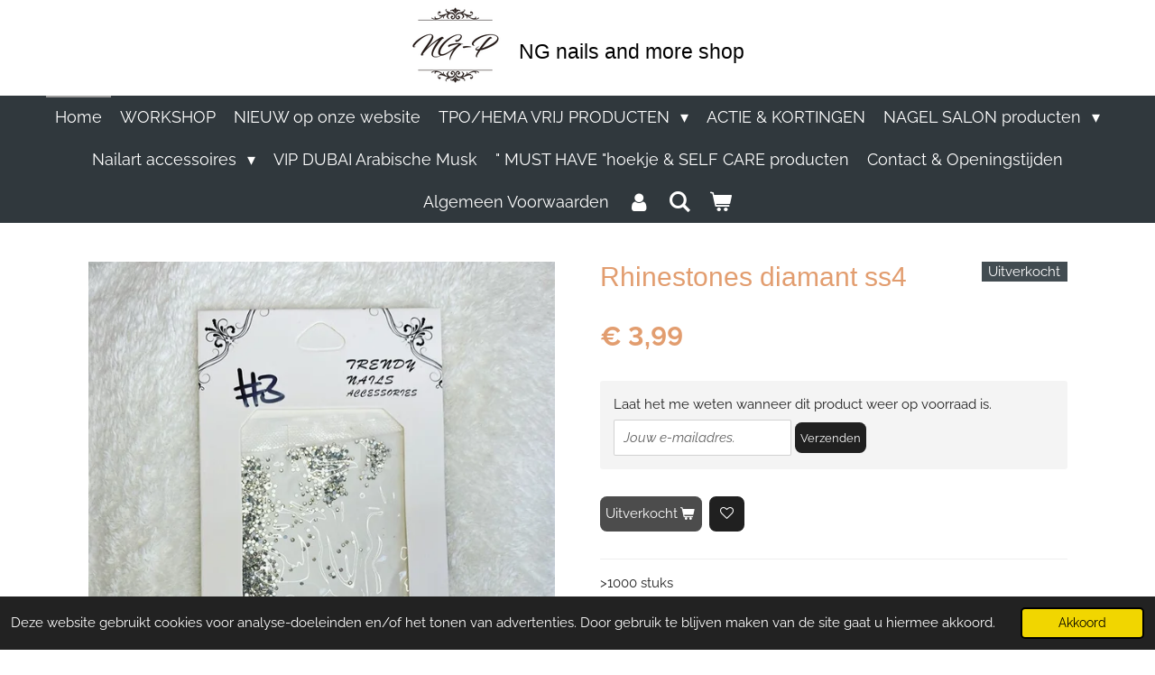

--- FILE ---
content_type: text/html; charset=UTF-8
request_url: https://www.nailsandmoreshop.nl/product/4079755/rhinestones-diamant-ss4
body_size: 13811
content:
<!DOCTYPE html>
<html lang="nl">
    <head>
        <meta http-equiv="Content-Type" content="text/html; charset=utf-8">
        <meta name="viewport" content="width=device-width, initial-scale=1.0, maximum-scale=5.0">
        <meta http-equiv="X-UA-Compatible" content="IE=edge">
        <link rel="canonical" href="https://www.nailsandmoreshop.nl/product/4079755/rhinestones-diamant-ss4">
        <link rel="sitemap" type="application/xml" href="https://www.nailsandmoreshop.nl/sitemap.xml">
        <meta property="og:title" content="Rhinestones diamant ss4 | NG nails and more shop">
        <meta property="og:url" content="https://www.nailsandmoreshop.nl/product/4079755/rhinestones-diamant-ss4">
        <base href="https://www.nailsandmoreshop.nl/">
        <meta name="description" property="og:description" content="&amp;gt;1000 stuks 
Gebruik NG-P nowipe Glue-gel voor het plaatsen van je rhinestones voor een lang houden resultaat&amp;nbsp;
Let op: verpakking kan afwijkend zijn met foto&amp;nbsp;">
                <script nonce="cfc36f6d600dd271f400f36c23b89597">
            
            window.JOUWWEB = window.JOUWWEB || {};
            window.JOUWWEB.application = window.JOUWWEB.application || {};
            window.JOUWWEB.application = {"backends":[{"domain":"jouwweb.nl","freeDomain":"jouwweb.site"},{"domain":"webador.com","freeDomain":"webadorsite.com"},{"domain":"webador.de","freeDomain":"webadorsite.com"},{"domain":"webador.fr","freeDomain":"webadorsite.com"},{"domain":"webador.es","freeDomain":"webadorsite.com"},{"domain":"webador.it","freeDomain":"webadorsite.com"},{"domain":"jouwweb.be","freeDomain":"jouwweb.site"},{"domain":"webador.ie","freeDomain":"webadorsite.com"},{"domain":"webador.co.uk","freeDomain":"webadorsite.com"},{"domain":"webador.at","freeDomain":"webadorsite.com"},{"domain":"webador.be","freeDomain":"webadorsite.com"},{"domain":"webador.ch","freeDomain":"webadorsite.com"},{"domain":"webador.ch","freeDomain":"webadorsite.com"},{"domain":"webador.mx","freeDomain":"webadorsite.com"},{"domain":"webador.com","freeDomain":"webadorsite.com"},{"domain":"webador.dk","freeDomain":"webadorsite.com"},{"domain":"webador.se","freeDomain":"webadorsite.com"},{"domain":"webador.no","freeDomain":"webadorsite.com"},{"domain":"webador.fi","freeDomain":"webadorsite.com"},{"domain":"webador.ca","freeDomain":"webadorsite.com"},{"domain":"webador.ca","freeDomain":"webadorsite.com"},{"domain":"webador.pl","freeDomain":"webadorsite.com"},{"domain":"webador.com.au","freeDomain":"webadorsite.com"},{"domain":"webador.nz","freeDomain":"webadorsite.com"}],"editorLocale":"nl-NL","editorTimezone":"Europe\/Amsterdam","editorLanguage":"nl","analytics4TrackingId":"G-E6PZPGE4QM","analyticsDimensions":[],"backendDomain":"www.jouwweb.nl","backendShortDomain":"jouwweb.nl","backendKey":"jouwweb-nl","freeWebsiteDomain":"jouwweb.site","noSsl":false,"build":{"reference":"4b57889"},"linkHostnames":["www.jouwweb.nl","www.webador.com","www.webador.de","www.webador.fr","www.webador.es","www.webador.it","www.jouwweb.be","www.webador.ie","www.webador.co.uk","www.webador.at","www.webador.be","www.webador.ch","fr.webador.ch","www.webador.mx","es.webador.com","www.webador.dk","www.webador.se","www.webador.no","www.webador.fi","www.webador.ca","fr.webador.ca","www.webador.pl","www.webador.com.au","www.webador.nz"],"assetsUrl":"https:\/\/assets.jwwb.nl","loginUrl":"https:\/\/www.jouwweb.nl\/inloggen","publishUrl":"https:\/\/www.jouwweb.nl\/v2\/website\/1917131\/publish-proxy","adminUserOrIp":false,"pricing":{"plans":{"lite":{"amount":"700","currency":"EUR"},"pro":{"amount":"1200","currency":"EUR"},"business":{"amount":"2400","currency":"EUR"}},"yearlyDiscount":{"price":{"amount":"4800","currency":"EUR"},"ratio":0.17,"percent":"17%","discountPrice":{"amount":"4800","currency":"EUR"},"termPricePerMonth":{"amount":"2400","currency":"EUR"},"termPricePerYear":{"amount":"24000","currency":"EUR"}}},"hcUrl":{"add-product-variants":"https:\/\/help.jouwweb.nl\/hc\/nl\/articles\/28594307773201","basic-vs-advanced-shipping":"https:\/\/help.jouwweb.nl\/hc\/nl\/articles\/28594268794257","html-in-head":"https:\/\/help.jouwweb.nl\/hc\/nl\/articles\/28594336422545","link-domain-name":"https:\/\/help.jouwweb.nl\/hc\/nl\/articles\/28594325307409","optimize-for-mobile":"https:\/\/help.jouwweb.nl\/hc\/nl\/articles\/28594312927121","seo":"https:\/\/help.jouwweb.nl\/hc\/nl\/sections\/28507243966737","transfer-domain-name":"https:\/\/help.jouwweb.nl\/hc\/nl\/articles\/28594325232657","website-not-secure":"https:\/\/help.jouwweb.nl\/hc\/nl\/articles\/28594252935825"}};
            window.JOUWWEB.brand = {"type":"jouwweb","name":"JouwWeb","domain":"JouwWeb.nl","supportEmail":"support@jouwweb.nl"};
                    
                window.JOUWWEB = window.JOUWWEB || {};
                window.JOUWWEB.websiteRendering = {"locale":"nl-NL","timezone":"Europe\/Amsterdam","routes":{"api\/upload\/product-field":"\/_api\/upload\/product-field","checkout\/cart":"\/winkelwagen","payment":"\/bestelling-afronden\/:publicOrderId","payment\/forward":"\/bestelling-afronden\/:publicOrderId\/forward","public-order":"\/bestelling\/:publicOrderId","checkout\/authorize":"\/winkelwagen\/authorize\/:gateway","wishlist":"\/verlanglijst"}};
                                                    window.JOUWWEB.website = {"id":1917131,"locale":"nl-NL","enabled":true,"title":"NG nails and more shop","hasTitle":true,"roleOfLoggedInUser":null,"ownerLocale":"nl-NL","plan":"business","freeWebsiteDomain":"jouwweb.site","backendKey":"jouwweb-nl","currency":"EUR","defaultLocale":"nl-NL","url":"https:\/\/www.nailsandmoreshop.nl\/","homepageSegmentId":7293476,"category":"webshop","isOffline":false,"isPublished":true,"locales":["nl-NL"],"allowed":{"ads":false,"credits":true,"externalLinks":true,"slideshow":true,"customDefaultSlideshow":true,"hostedAlbums":true,"moderators":true,"mailboxQuota":10,"statisticsVisitors":true,"statisticsDetailed":true,"statisticsMonths":-1,"favicon":true,"password":true,"freeDomains":0,"freeMailAccounts":1,"canUseLanguages":false,"fileUpload":true,"legacyFontSize":false,"webshop":true,"products":-1,"imageText":false,"search":true,"audioUpload":true,"videoUpload":5000,"allowDangerousForms":false,"allowHtmlCode":true,"mobileBar":true,"sidebar":false,"poll":false,"allowCustomForms":true,"allowBusinessListing":true,"allowCustomAnalytics":true,"allowAccountingLink":true,"digitalProducts":true,"sitemapElement":false},"mobileBar":{"enabled":true,"theme":"accent","email":{"active":true,"value":"nailsandmoreshop@gmail.com"},"location":{"active":false},"phone":{"active":true,"value":"+31647066646"},"whatsapp":{"active":true,"value":"+31647066646"},"social":{"active":true,"network":"facebook","value":"nailsandmoreshopnl"}},"webshop":{"enabled":true,"currency":"EUR","taxEnabled":true,"taxInclusive":false,"vatDisclaimerVisible":false,"orderNotice":"<p>Indien je speciale wensen hebt kun je deze doorgeven via het Opmerkingen-veld in de laatste stap.<\/p>","orderConfirmation":null,"freeShipping":false,"freeShippingAmount":"0.00","shippingDisclaimerVisible":false,"pickupAllowed":true,"couponAllowed":true,"detailsPageAvailable":true,"socialMediaVisible":false,"termsPage":7346687,"termsPageUrl":"\/algemeen-voorwaarden","extraTerms":"<p>Ik bevestig dat ik mijn bestelling en gegevens gecontroleerd heb en dat ik de algemene voorwaarden van NG nails and more shop gelezen en begrepen heb en hiermee akkoord ga. Ik ga ook akkoord met de <a data-jwlink-type=\"page\" data-jwlink-identifier=\"7346687\" data-jwlink-title=\"Algemeen Voorwaarden\" href=\"\/algemeen-voorwaarden\">algemene voorwaarden<\/a> en accepteer het retourbeleid van NG nails and more shop.<\/p>","pricingVisible":true,"orderButtonVisible":true,"shippingAdvanced":true,"shippingAdvancedBackEnd":true,"soldOutVisible":true,"backInStockNotificationEnabled":true,"canAddProducts":true,"nextOrderNumber":2295,"allowedServicePoints":[],"sendcloudConfigured":false,"sendcloudFallbackPublicKey":"a3d50033a59b4a598f1d7ce7e72aafdf","taxExemptionAllowed":true,"invoiceComment":null,"emptyCartVisible":true,"minimumOrderPrice":null,"productNumbersEnabled":false,"wishlistEnabled":true,"hideTaxOnCart":false},"isTreatedAsWebshop":true};                            window.JOUWWEB.cart = {"products":[],"coupon":null,"shippingCountryCode":null,"shippingChoice":null,"breakdown":[]};                            window.JOUWWEB.scripts = ["website-rendering\/webshop"];                        window.parent.JOUWWEB.colorPalette = window.JOUWWEB.colorPalette;
        </script>
                <title>Rhinestones diamant ss4 | NG nails and more shop</title>
                                            <link href="https://primary.jwwb.nl/public/j/m/l/temp-ufmiaxobladobxhsvxrb/touch-icon-iphone.png?bust=1622629862" rel="apple-touch-icon" sizes="60x60">                                                <link href="https://primary.jwwb.nl/public/j/m/l/temp-ufmiaxobladobxhsvxrb/touch-icon-ipad.png?bust=1622629862" rel="apple-touch-icon" sizes="76x76">                                                <link href="https://primary.jwwb.nl/public/j/m/l/temp-ufmiaxobladobxhsvxrb/touch-icon-iphone-retina.png?bust=1622629862" rel="apple-touch-icon" sizes="120x120">                                                <link href="https://primary.jwwb.nl/public/j/m/l/temp-ufmiaxobladobxhsvxrb/touch-icon-ipad-retina.png?bust=1622629862" rel="apple-touch-icon" sizes="152x152">                                                <link href="https://primary.jwwb.nl/public/j/m/l/temp-ufmiaxobladobxhsvxrb/favicon.png?bust=1622629862" rel="shortcut icon">                                                <link href="https://primary.jwwb.nl/public/j/m/l/temp-ufmiaxobladobxhsvxrb/favicon.png?bust=1622629862" rel="icon">                                        <meta property="og:image" content="https&#x3A;&#x2F;&#x2F;primary.jwwb.nl&#x2F;public&#x2F;j&#x2F;m&#x2F;l&#x2F;temp-ufmiaxobladobxhsvxrb&#x2F;gy7jnc&#x2F;rhinestone2-1.jpg">
                                    <meta name="twitter:card" content="summary_large_image">
                        <meta property="twitter:image" content="https&#x3A;&#x2F;&#x2F;primary.jwwb.nl&#x2F;public&#x2F;j&#x2F;m&#x2F;l&#x2F;temp-ufmiaxobladobxhsvxrb&#x2F;gy7jnc&#x2F;rhinestone2-1.jpg">
                                                    <!-- Google tag (gtag.js) - Google Analytics -->
<script async src="https://www.googletagmanager.com/gtag/js?id=G-NJ5MP6EB09">
</script>
<script>
  window.dataLayer = window.dataLayer || [];
  function gtag(){dataLayer.push(arguments);}
  gtag('js', new Date());

  gtag('config', 'G-NJ5MP6EB09');
</script>                            <script src="https://www.googletagmanager.com/gtag/js?id=G-NJ5MP6EB09" nonce="cfc36f6d600dd271f400f36c23b89597" data-turbo-track="reload" async></script>
<script src="https://plausible.io/js/script.manual.js" nonce="cfc36f6d600dd271f400f36c23b89597" data-turbo-track="reload" defer data-domain="shard6.jouwweb.nl"></script>
<link rel="stylesheet" type="text/css" href="https://gfonts.jwwb.nl/css?display=fallback&amp;family=Raleway%3A400%2C700%2C400italic%2C700italic" nonce="cfc36f6d600dd271f400f36c23b89597" data-turbo-track="dynamic">
<script src="https://assets.jwwb.nl/assets/build/website-rendering/nl-NL.js?bust=af8dcdef13a1895089e9" nonce="cfc36f6d600dd271f400f36c23b89597" data-turbo-track="reload" defer></script>
<script src="https://assets.jwwb.nl/assets/website-rendering/runtime.e155993011efc7175f1d.js?bust=9c9da86aa25b93d0d097" nonce="cfc36f6d600dd271f400f36c23b89597" data-turbo-track="reload" defer></script>
<script src="https://assets.jwwb.nl/assets/website-rendering/812.881ee67943804724d5af.js?bust=78ab7ad7d6392c42d317" nonce="cfc36f6d600dd271f400f36c23b89597" data-turbo-track="reload" defer></script>
<script src="https://assets.jwwb.nl/assets/website-rendering/main.1b6d8d1b0a1591358b94.js?bust=622d7a089b31aacec880" nonce="cfc36f6d600dd271f400f36c23b89597" data-turbo-track="reload" defer></script>
<link rel="preload" href="https://assets.jwwb.nl/assets/website-rendering/styles.fe615cbe702fd3e65b4d.css?bust=585f72bc049874908885" as="style">
<link rel="preload" href="https://assets.jwwb.nl/assets/website-rendering/fonts/icons-website-rendering/font/website-rendering.woff2?bust=bd2797014f9452dadc8e" as="font" crossorigin>
<link rel="preconnect" href="https://gfonts.jwwb.nl">
<link rel="stylesheet" type="text/css" href="https://assets.jwwb.nl/assets/website-rendering/styles.fe615cbe702fd3e65b4d.css?bust=585f72bc049874908885" nonce="cfc36f6d600dd271f400f36c23b89597" data-turbo-track="dynamic">
<link rel="preconnect" href="https://assets.jwwb.nl">
<link rel="preconnect" href="https://www.google-analytics.com">
<link rel="stylesheet" type="text/css" href="https://primary.jwwb.nl/public/j/m/l/temp-ufmiaxobladobxhsvxrb/style.css?bust=1770018863" nonce="cfc36f6d600dd271f400f36c23b89597" data-turbo-track="dynamic">    </head>
    <body
        id="top"
        class="jw-is-no-slideshow jw-header-is-image-text jw-is-segment-product jw-is-frontend jw-is-no-sidebar jw-is-no-messagebar jw-is-no-touch-device jw-is-no-mobile"
                                    data-jouwweb-page="4079755"
                                                data-jouwweb-segment-id="4079755"
                                                data-jouwweb-segment-type="product"
                                                data-template-threshold="800"
                                                data-template-name="modern"
                            itemscope
        itemtype="https://schema.org/Product"
    >
                                    <meta itemprop="url" content="https://www.nailsandmoreshop.nl/product/4079755/rhinestones-diamant-ss4">
        <a href="#main-content" class="jw-skip-link">
            Ga direct naar de hoofdinhoud        </a>
        <div class="jw-background"></div>
        <div class="jw-body">
            <div class="jw-mobile-menu jw-mobile-is-text js-mobile-menu">
            <button
            type="button"
            class="jw-mobile-menu__button jw-mobile-toggle"
            aria-label="Open / sluit menu"
        >
            <span class="jw-icon-burger"></span>
        </button>
        <div class="jw-mobile-header jw-mobile-header--image-text">
        <a            class="jw-mobile-header-content"
                            href="/"
                        >
                            <img class="jw-mobile-logo jw-mobile-logo--square" src="https://primary.jwwb.nl/public/j/m/l/temp-ufmiaxobladobxhsvxrb/qayx6d/image-104.png?enable-io=true&amp;enable=upscale&amp;height=70" srcset="https://primary.jwwb.nl/public/j/m/l/temp-ufmiaxobladobxhsvxrb/qayx6d/image-104.png?enable-io=true&amp;enable=upscale&amp;height=70 1x, https://primary.jwwb.nl/public/j/m/l/temp-ufmiaxobladobxhsvxrb/qayx6d/image-104.png?enable-io=true&amp;enable=upscale&amp;height=140&amp;quality=70 2x" alt="NG nails and more shop" title="NG nails and more shop">                                        <div class="jw-mobile-text">
                    <span style="display: inline-block; font-size: 16px;"><span style="display: inline-block; font-size: 16px;"><span style="display: inline-block; font-size: 16px;"><span style="display: inline-block; font-size: 23px;"> NG nails and more shop </span></span></span></span>                </div>
                    </a>
    </div>

        <a
        href="/winkelwagen"
        class="jw-mobile-menu__button jw-mobile-header-cart"
        aria-label="Bekijk winkelwagen"
    >
        <span class="jw-icon-badge-wrapper">
            <span class="website-rendering-icon-basket" aria-hidden="true"></span>
            <span class="jw-icon-badge hidden" aria-hidden="true"></span>
        </span>
    </a>
    
    </div>
    <div class="jw-mobile-menu-search jw-mobile-menu-search--hidden">
        <form
            action="/zoeken"
            method="get"
            class="jw-mobile-menu-search__box"
        >
            <input
                type="text"
                name="q"
                value=""
                placeholder="Zoeken..."
                class="jw-mobile-menu-search__input"
                aria-label="Zoeken"
            >
            <button type="submit" class="jw-btn jw-btn--style-flat jw-mobile-menu-search__button" aria-label="Zoeken">
                <span class="website-rendering-icon-search" aria-hidden="true"></span>
            </button>
            <button type="button" class="jw-btn jw-btn--style-flat jw-mobile-menu-search__button js-cancel-search" aria-label="Zoekopdracht annuleren">
                <span class="website-rendering-icon-cancel" aria-hidden="true"></span>
            </button>
        </form>
    </div>
            <header class="header-wrap js-topbar-content-container">
    <div class="header-wrap__inner">
        <div class="jw-header-logo">
            <div
    id="jw-header-image-container"
    class="jw-header jw-header-image jw-header-image-toggle"
    style="flex-basis: 100px; max-width: 100px; flex-shrink: 1;"
>
            <a href="/">
        <img id="jw-header-image" data-image-id="82490352" srcset="https://primary.jwwb.nl/public/j/m/l/temp-ufmiaxobladobxhsvxrb/qayx6d/image-104.png?enable-io=true&amp;width=100 100w, https://primary.jwwb.nl/public/j/m/l/temp-ufmiaxobladobxhsvxrb/qayx6d/image-104.png?enable-io=true&amp;width=200 200w" class="jw-header-image" title="NG nails and more shop" style="max-height: 100px;" sizes="100px" width="100" height="100" intrinsicsize="100.00 x 100.00" alt="NG nails and more shop">                </a>
    </div>
        <div
    class="jw-header jw-header-title-container jw-header-text jw-header-text-toggle"
    data-stylable="false"
>
    <a        id="jw-header-title"
        class="jw-header-title"
                    href="/"
            >
        <span style="display: inline-block; font-size: 16px;"><span style="display: inline-block; font-size: 16px;"><span style="display: inline-block; font-size: 16px;"><span style="display: inline-block; font-size: 23px;"> NG nails and more shop </span></span></span></span>    </a>
</div>
</div>
    </div>
</header>
<script nonce="cfc36f6d600dd271f400f36c23b89597">
    JOUWWEB.templateConfig = {
        header: {
            selector: '.header-wrap',
            mobileSelector: '.jw-mobile-menu',
            updatePusher: function (headerHeight) {
                var $sliderStyle = $('#sliderStyle');

                if ($sliderStyle.length === 0) {
                    $sliderStyle = $('<style />')
                        .attr('id', 'sliderStyle')
                        .appendTo(document.body);
                }

                $sliderStyle.html('.jw-slideshow-slide-content { padding-top: ' + headerHeight + 'px; padding-bottom: ' + (headerHeight * (2/3)) + 'px; } .bx-controls-direction { margin-top: ' + (headerHeight * (1/6)) + 'px; }');

                // make sure slider also gets correct height (because of the added padding)
                $('.jw-slideshow-slide[aria-hidden=false]').each(function (index) {
                    var $this = $(this);
                    headerHeight = $this.outerHeight() > headerHeight ? $this.outerHeight() : headerHeight;
                    $this.closest('.bx-viewport').css({
                        height: headerHeight + 'px',
                    });
                });

                // If a page has a message-bar, offset the mobile nav.
                const $messageBar = $('.message-bar');
                if ($messageBar.length > 0) {
                    // Only apply to .js-mobile-menu if there is a slideshow
                    $(`.jw-is-slideshow .js-mobile-menu, .jw-menu-clone`).css('top', $messageBar.outerHeight());
                }
            },
        },
        mainContentOffset: function () {
            return $('.main-content').offset().top - ($('body').hasClass('jw-menu-is-mobile') ? 0 : 60);
        },
    };
</script>
<nav class="jw-menu-copy">
    <ul
    id="jw-menu"
    class="jw-menu jw-menu-horizontal"
            >
            <li
    class="jw-menu-item jw-menu-is-active"
>
        <a        class="jw-menu-link js-active-menu-item"
        href="/"                                            data-page-link-id="7293476"
                            >
                <span class="">
            Home        </span>
            </a>
                </li>
            <li
    class="jw-menu-item"
>
        <a        class="jw-menu-link"
        href="/workshop"                                            data-page-link-id="32853632"
                            >
                <span class="">
            WORKSHOP        </span>
            </a>
                </li>
            <li
    class="jw-menu-item"
>
        <a        class="jw-menu-link"
        href="/nieuw-op-onze-website"                                            data-page-link-id="9718450"
                            >
                <span class="">
            NIEUW op onze website        </span>
            </a>
                </li>
            <li
    class="jw-menu-item jw-menu-has-submenu"
>
        <a        class="jw-menu-link"
        href="/tpo-hema-vrij-producten"                                            data-page-link-id="32594262"
                            >
                <span class="">
            TPO/HEMA VRIJ PRODUCTEN        </span>
                    <span class="jw-arrow jw-arrow-toplevel"></span>
            </a>
                    <ul
            class="jw-submenu"
                    >
                            <li
    class="jw-menu-item"
>
        <a        class="jw-menu-link"
        href="/tpo-hema-vrij-producten/builder-gel-polygel-merk-mr-nail"                                            data-page-link-id="32594010"
                            >
                <span class="">
            Builder gel/polygel merk MR NAIL        </span>
            </a>
                </li>
                            <li
    class="jw-menu-item"
>
        <a        class="jw-menu-link"
        href="/tpo-hema-vrij-producten/gel-gel-polish-merk-ladai"                                            data-page-link-id="32384929"
                            >
                <span class="">
            Gel/ Gel polish merk LADAI        </span>
            </a>
                </li>
                            <li
    class="jw-menu-item"
>
        <a        class="jw-menu-link"
        href="/tpo-hema-vrij-producten/gel-polish-merk-mimiss-nail"                                            data-page-link-id="33031028"
                            >
                <span class="">
            Gel polish merk MIMISS NAIL        </span>
            </a>
                </li>
                    </ul>
        </li>
            <li
    class="jw-menu-item"
>
        <a        class="jw-menu-link"
        href="/actie-kortingen"                                            data-page-link-id="7293498"
                            >
                <span class="">
            ACTIE &amp; KORTINGEN        </span>
            </a>
                </li>
            <li
    class="jw-menu-item jw-menu-has-submenu"
>
        <a        class="jw-menu-link"
        href="/nagel-salon-producten"                                            data-page-link-id="7360557"
                            >
                <span class="">
            NAGEL SALON producten        </span>
                    <span class="jw-arrow jw-arrow-toplevel"></span>
            </a>
                    <ul
            class="jw-submenu"
                    >
                            <li
    class="jw-menu-item"
>
        <a        class="jw-menu-link"
        href="/nagel-salon-producten/salon-interieur"                                            data-page-link-id="13851101"
                            >
                <span class="">
            Salon interieur        </span>
            </a>
                </li>
                            <li
    class="jw-menu-item"
>
        <a        class="jw-menu-link"
        href="/nagel-salon-producten/andere-salon-producten"                                            data-page-link-id="7293513"
                            >
                <span class="">
            Andere salon producten        </span>
            </a>
                </li>
                            <li
    class="jw-menu-item"
>
        <a        class="jw-menu-link"
        href="/nagel-salon-producten/acryl-poeder-en-liquid"                                            data-page-link-id="12613647"
                            >
                <span class="">
            Acryl poeder en liquid        </span>
            </a>
                </li>
                            <li
    class="jw-menu-item"
>
        <a        class="jw-menu-link"
        href="/nagel-salon-producten/nail-tips"                                            data-page-link-id="14463045"
                            >
                <span class="">
            Nail tips        </span>
            </a>
                </li>
                            <li
    class="jw-menu-item"
>
        <a        class="jw-menu-link"
        href="/nagel-salon-producten/lampen"                                            data-page-link-id="11141123"
                            >
                <span class="">
            Lampen        </span>
            </a>
                </li>
                            <li
    class="jw-menu-item"
>
        <a        class="jw-menu-link"
        href="/nagel-salon-producten/nail-frees-en-bitjes"                                            data-page-link-id="11141097"
                            >
                <span class="">
            Nail frees en bitjes        </span>
            </a>
                </li>
                            <li
    class="jw-menu-item"
>
        <a        class="jw-menu-link"
        href="/nagel-salon-producten/penselen-en-tools"                                            data-page-link-id="7293514"
                            >
                <span class="">
            Penselen en tools        </span>
            </a>
                </li>
                            <li
    class="jw-menu-item"
>
        <a        class="jw-menu-link"
        href="/nagel-salon-producten/vijlen"                                            data-page-link-id="11146562"
                            >
                <span class="">
            Vijlen        </span>
            </a>
                </li>
                            <li
    class="jw-menu-item"
>
        <a        class="jw-menu-link"
        href="/nagel-salon-producten/vloeistof"                                            data-page-link-id="9914082"
                            >
                <span class="">
            Vloeistof        </span>
            </a>
                </li>
                            <li
    class="jw-menu-item"
>
        <a        class="jw-menu-link"
        href="/nagel-salon-producten/lege-potjes"                                            data-page-link-id="13569837"
                            >
                <span class="">
            Lege potjes        </span>
            </a>
                </li>
                    </ul>
        </li>
            <li
    class="jw-menu-item jw-menu-has-submenu"
>
        <a        class="jw-menu-link"
        href="/nailart-accessoires"                                            data-page-link-id="15322107"
                            >
                <span class="">
            Nailart accessoires        </span>
                    <span class="jw-arrow jw-arrow-toplevel"></span>
            </a>
                    <ul
            class="jw-submenu"
                    >
                            <li
    class="jw-menu-item"
>
        <a        class="jw-menu-link"
        href="/nailart-accessoires/airbrush"                                            data-page-link-id="23740424"
                            >
                <span class="">
            Airbrush        </span>
            </a>
                </li>
                            <li
    class="jw-menu-item"
>
        <a        class="jw-menu-link"
        href="/nailart-accessoires/nailart-gel-inkt"                                            data-page-link-id="7293511"
                            >
                <span class="">
            Nailart GEL &amp; inkt        </span>
            </a>
                </li>
                            <li
    class="jw-menu-item jw-menu-has-submenu"
>
        <a        class="jw-menu-link"
        href="/nailart-accessoires/nailart-stickers-en-folie-s"                                            data-page-link-id="7360511"
                            >
                <span class="">
            Nailart stickers en folie&#039;s        </span>
                    <span class="jw-arrow"></span>
            </a>
                    <ul
            class="jw-submenu"
                    >
                            <li
    class="jw-menu-item"
>
        <a        class="jw-menu-link"
        href="/nailart-accessoires/nailart-stickers-en-folie-s/nailart-lijm-stickers"                                            data-page-link-id="7293523"
                            >
                <span class="">
            Nailart lijm stickers        </span>
            </a>
                </li>
                            <li
    class="jw-menu-item"
>
        <a        class="jw-menu-link"
        href="/nailart-accessoires/nailart-stickers-en-folie-s/nailart-water-decal-stickers"                                            data-page-link-id="7293524"
                            >
                <span class="">
            Nailart water decal stickers        </span>
            </a>
                </li>
                            <li
    class="jw-menu-item"
>
        <a        class="jw-menu-link"
        href="/nailart-accessoires/nailart-stickers-en-folie-s/nailart-transferfolie-s"                                            data-page-link-id="7293525"
                            >
                <span class="">
            Nailart transferfolie&#039;s        </span>
            </a>
                </li>
                    </ul>
        </li>
                            <li
    class="jw-menu-item"
>
        <a        class="jw-menu-link"
        href="/nailart-accessoires/rhinestones-en-3d"                                            data-page-link-id="7293518"
                            >
                <span class="">
            Rhinestones en 3D        </span>
            </a>
                </li>
                            <li
    class="jw-menu-item"
>
        <a        class="jw-menu-link"
        href="/nailart-accessoires/chrome-poeder-en-glitters"                                            data-page-link-id="7293519"
                            >
                <span class="">
            Chrome poeder en glitters        </span>
            </a>
                </li>
                            <li
    class="jw-menu-item"
>
        <a        class="jw-menu-link"
        href="/nailart-accessoires/stampers"                                            data-page-link-id="33466836"
                            >
                <span class="">
            Stampers        </span>
            </a>
                </li>
                            <li
    class="jw-menu-item"
>
        <a        class="jw-menu-link"
        href="/nailart-accessoires/nailart-bloemen"                                            data-page-link-id="21509242"
                            >
                <span class="">
            Nailart bloemen        </span>
            </a>
                </li>
                            <li
    class="jw-menu-item"
>
        <a        class="jw-menu-link"
        href="/nailart-accessoires/overige-nailart-accessoires"                                            data-page-link-id="21509151"
                            >
                <span class="">
            Overige nailart accessoires        </span>
            </a>
                </li>
                            <li
    class="jw-menu-item"
>
        <a        class="jw-menu-link"
        href="/nailart-accessoires/penselen-en-tools-1"                                            data-page-link-id="17228112"
                            >
                <span class="">
            Penselen en tools        </span>
            </a>
                </li>
                            <li
    class="jw-menu-item jw-menu-has-submenu"
>
        <a        class="jw-menu-link"
        href="/nailart-accessoires/3d-acryl-handgemaakte-ontwerpen"                                            data-page-link-id="16789976"
                            >
                <span class="">
            3D acryl handgemaakte ontwerpen        </span>
                    <span class="jw-arrow"></span>
            </a>
                    <ul
            class="jw-submenu"
                    >
                            <li
    class="jw-menu-item"
>
        <a        class="jw-menu-link"
        href="/nailart-accessoires/3d-acryl-handgemaakte-ontwerpen/3d-acryl-handgemaakte-bloemen"                                            data-page-link-id="7293515"
                            >
                <span class="">
            3D acryl handgemaakte bloemen        </span>
            </a>
                </li>
                            <li
    class="jw-menu-item"
>
        <a        class="jw-menu-link"
        href="/nailart-accessoires/3d-acryl-handgemaakte-ontwerpen/3d-acryl-handgemaakte-vlinders-en-diertjes"                                            data-page-link-id="8216644"
                            >
                <span class="">
            3d acryl handgemaakte vlinders en diertjes        </span>
            </a>
                </li>
                            <li
    class="jw-menu-item"
>
        <a        class="jw-menu-link"
        href="/nailart-accessoires/3d-acryl-handgemaakte-ontwerpen/3d-bloemen-voor-teennagels"                                            data-page-link-id="8217731"
                            >
                <span class="">
            3d bloemen voor teennagels        </span>
            </a>
                </li>
                    </ul>
        </li>
                    </ul>
        </li>
            <li
    class="jw-menu-item"
>
        <a        class="jw-menu-link"
        href="/vip-dubai-arabische-musk"                                            data-page-link-id="17328684"
                            >
                <span class="">
            VIP DUBAI Arabische Musk        </span>
            </a>
                </li>
            <li
    class="jw-menu-item"
>
        <a        class="jw-menu-link"
        href="/must-have-hoekje-self-care-producten"                                            data-page-link-id="7293529"
                            >
                <span class="">
            &quot; MUST HAVE &quot;hoekje &amp; SELF CARE producten        </span>
            </a>
                </li>
            <li
    class="jw-menu-item"
>
        <a        class="jw-menu-link"
        href="/contact-openingstijden"                                            data-page-link-id="7334167"
                            >
                <span class="">
            Contact &amp; Openingstijden        </span>
            </a>
                </li>
            <li
    class="jw-menu-item"
>
        <a        class="jw-menu-link"
        href="/algemeen-voorwaarden"                                            data-page-link-id="7346687"
                            >
                <span class="">
            Algemeen Voorwaarden        </span>
            </a>
                </li>
            <li
    class="jw-menu-item"
>
        <a        class="jw-menu-link jw-menu-link--icon"
        href="/account"                                                            title="Account"
            >
                                <span class="website-rendering-icon-user"></span>
                            <span class="hidden-desktop-horizontal-menu">
            Account        </span>
            </a>
                </li>
            <li
    class="jw-menu-item jw-menu-search-item"
>
        <button        class="jw-menu-link jw-menu-link--icon jw-text-button"
                                                                    title="Zoeken"
            >
                                <span class="website-rendering-icon-search"></span>
                            <span class="hidden-desktop-horizontal-menu">
            Zoeken        </span>
            </button>
                
            <div class="jw-popover-container jw-popover-container--inline is-hidden">
                <div class="jw-popover-backdrop"></div>
                <div class="jw-popover">
                    <div class="jw-popover__arrow"></div>
                    <div class="jw-popover__content jw-section-white">
                        <form  class="jw-search" action="/zoeken" method="get">
                            
                            <input class="jw-search__input" type="text" name="q" value="" placeholder="Zoeken..." aria-label="Zoeken" >
                            <button class="jw-search__submit" type="submit" aria-label="Zoeken">
                                <span class="website-rendering-icon-search" aria-hidden="true"></span>
                            </button>
                        </form>
                    </div>
                </div>
            </div>
                        </li>
            <li
    class="jw-menu-item jw-menu-wishlist-item js-menu-wishlist-item jw-menu-wishlist-item--hidden"
>
        <a        class="jw-menu-link jw-menu-link--icon"
        href="/verlanglijst"                                                            title="Verlanglijst"
            >
                                    <span class="jw-icon-badge-wrapper">
                        <span class="website-rendering-icon-heart"></span>
                                            <span class="jw-icon-badge hidden">
                    0                </span>
                            <span class="hidden-desktop-horizontal-menu">
            Verlanglijst        </span>
            </a>
                </li>
            <li
    class="jw-menu-item js-menu-cart-item "
>
        <a        class="jw-menu-link jw-menu-link--icon"
        href="/winkelwagen"                                                            title="Winkelwagen"
            >
                                    <span class="jw-icon-badge-wrapper">
                        <span class="website-rendering-icon-basket"></span>
                                            <span class="jw-icon-badge hidden">
                    0                </span>
                            <span class="hidden-desktop-horizontal-menu">
            Winkelwagen        </span>
            </a>
                </li>
    
    </ul>

    <script nonce="cfc36f6d600dd271f400f36c23b89597" id="jw-mobile-menu-template" type="text/template">
        <ul id="jw-menu" class="jw-menu jw-menu-horizontal jw-menu-spacing--mobile-bar">
                            <li
    class="jw-menu-item jw-menu-search-item"
>
                
                 <li class="jw-menu-item jw-mobile-menu-search-item">
                    <form class="jw-search" action="/zoeken" method="get">
                        <input class="jw-search__input" type="text" name="q" value="" placeholder="Zoeken..." aria-label="Zoeken">
                        <button class="jw-search__submit" type="submit" aria-label="Zoeken">
                            <span class="website-rendering-icon-search" aria-hidden="true"></span>
                        </button>
                    </form>
                </li>
                        </li>
                            <li
    class="jw-menu-item jw-menu-is-active"
>
        <a        class="jw-menu-link js-active-menu-item"
        href="/"                                            data-page-link-id="7293476"
                            >
                <span class="">
            Home        </span>
            </a>
                </li>
                            <li
    class="jw-menu-item"
>
        <a        class="jw-menu-link"
        href="/workshop"                                            data-page-link-id="32853632"
                            >
                <span class="">
            WORKSHOP        </span>
            </a>
                </li>
                            <li
    class="jw-menu-item"
>
        <a        class="jw-menu-link"
        href="/nieuw-op-onze-website"                                            data-page-link-id="9718450"
                            >
                <span class="">
            NIEUW op onze website        </span>
            </a>
                </li>
                            <li
    class="jw-menu-item jw-menu-has-submenu"
>
        <a        class="jw-menu-link"
        href="/tpo-hema-vrij-producten"                                            data-page-link-id="32594262"
                            >
                <span class="">
            TPO/HEMA VRIJ PRODUCTEN        </span>
                    <span class="jw-arrow jw-arrow-toplevel"></span>
            </a>
                    <ul
            class="jw-submenu"
                    >
                            <li
    class="jw-menu-item"
>
        <a        class="jw-menu-link"
        href="/tpo-hema-vrij-producten/builder-gel-polygel-merk-mr-nail"                                            data-page-link-id="32594010"
                            >
                <span class="">
            Builder gel/polygel merk MR NAIL        </span>
            </a>
                </li>
                            <li
    class="jw-menu-item"
>
        <a        class="jw-menu-link"
        href="/tpo-hema-vrij-producten/gel-gel-polish-merk-ladai"                                            data-page-link-id="32384929"
                            >
                <span class="">
            Gel/ Gel polish merk LADAI        </span>
            </a>
                </li>
                            <li
    class="jw-menu-item"
>
        <a        class="jw-menu-link"
        href="/tpo-hema-vrij-producten/gel-polish-merk-mimiss-nail"                                            data-page-link-id="33031028"
                            >
                <span class="">
            Gel polish merk MIMISS NAIL        </span>
            </a>
                </li>
                    </ul>
        </li>
                            <li
    class="jw-menu-item"
>
        <a        class="jw-menu-link"
        href="/actie-kortingen"                                            data-page-link-id="7293498"
                            >
                <span class="">
            ACTIE &amp; KORTINGEN        </span>
            </a>
                </li>
                            <li
    class="jw-menu-item jw-menu-has-submenu"
>
        <a        class="jw-menu-link"
        href="/nagel-salon-producten"                                            data-page-link-id="7360557"
                            >
                <span class="">
            NAGEL SALON producten        </span>
                    <span class="jw-arrow jw-arrow-toplevel"></span>
            </a>
                    <ul
            class="jw-submenu"
                    >
                            <li
    class="jw-menu-item"
>
        <a        class="jw-menu-link"
        href="/nagel-salon-producten/salon-interieur"                                            data-page-link-id="13851101"
                            >
                <span class="">
            Salon interieur        </span>
            </a>
                </li>
                            <li
    class="jw-menu-item"
>
        <a        class="jw-menu-link"
        href="/nagel-salon-producten/andere-salon-producten"                                            data-page-link-id="7293513"
                            >
                <span class="">
            Andere salon producten        </span>
            </a>
                </li>
                            <li
    class="jw-menu-item"
>
        <a        class="jw-menu-link"
        href="/nagel-salon-producten/acryl-poeder-en-liquid"                                            data-page-link-id="12613647"
                            >
                <span class="">
            Acryl poeder en liquid        </span>
            </a>
                </li>
                            <li
    class="jw-menu-item"
>
        <a        class="jw-menu-link"
        href="/nagel-salon-producten/nail-tips"                                            data-page-link-id="14463045"
                            >
                <span class="">
            Nail tips        </span>
            </a>
                </li>
                            <li
    class="jw-menu-item"
>
        <a        class="jw-menu-link"
        href="/nagel-salon-producten/lampen"                                            data-page-link-id="11141123"
                            >
                <span class="">
            Lampen        </span>
            </a>
                </li>
                            <li
    class="jw-menu-item"
>
        <a        class="jw-menu-link"
        href="/nagel-salon-producten/nail-frees-en-bitjes"                                            data-page-link-id="11141097"
                            >
                <span class="">
            Nail frees en bitjes        </span>
            </a>
                </li>
                            <li
    class="jw-menu-item"
>
        <a        class="jw-menu-link"
        href="/nagel-salon-producten/penselen-en-tools"                                            data-page-link-id="7293514"
                            >
                <span class="">
            Penselen en tools        </span>
            </a>
                </li>
                            <li
    class="jw-menu-item"
>
        <a        class="jw-menu-link"
        href="/nagel-salon-producten/vijlen"                                            data-page-link-id="11146562"
                            >
                <span class="">
            Vijlen        </span>
            </a>
                </li>
                            <li
    class="jw-menu-item"
>
        <a        class="jw-menu-link"
        href="/nagel-salon-producten/vloeistof"                                            data-page-link-id="9914082"
                            >
                <span class="">
            Vloeistof        </span>
            </a>
                </li>
                            <li
    class="jw-menu-item"
>
        <a        class="jw-menu-link"
        href="/nagel-salon-producten/lege-potjes"                                            data-page-link-id="13569837"
                            >
                <span class="">
            Lege potjes        </span>
            </a>
                </li>
                    </ul>
        </li>
                            <li
    class="jw-menu-item jw-menu-has-submenu"
>
        <a        class="jw-menu-link"
        href="/nailart-accessoires"                                            data-page-link-id="15322107"
                            >
                <span class="">
            Nailart accessoires        </span>
                    <span class="jw-arrow jw-arrow-toplevel"></span>
            </a>
                    <ul
            class="jw-submenu"
                    >
                            <li
    class="jw-menu-item"
>
        <a        class="jw-menu-link"
        href="/nailart-accessoires/airbrush"                                            data-page-link-id="23740424"
                            >
                <span class="">
            Airbrush        </span>
            </a>
                </li>
                            <li
    class="jw-menu-item"
>
        <a        class="jw-menu-link"
        href="/nailart-accessoires/nailart-gel-inkt"                                            data-page-link-id="7293511"
                            >
                <span class="">
            Nailart GEL &amp; inkt        </span>
            </a>
                </li>
                            <li
    class="jw-menu-item jw-menu-has-submenu"
>
        <a        class="jw-menu-link"
        href="/nailart-accessoires/nailart-stickers-en-folie-s"                                            data-page-link-id="7360511"
                            >
                <span class="">
            Nailart stickers en folie&#039;s        </span>
                    <span class="jw-arrow"></span>
            </a>
                    <ul
            class="jw-submenu"
                    >
                            <li
    class="jw-menu-item"
>
        <a        class="jw-menu-link"
        href="/nailart-accessoires/nailart-stickers-en-folie-s/nailart-lijm-stickers"                                            data-page-link-id="7293523"
                            >
                <span class="">
            Nailart lijm stickers        </span>
            </a>
                </li>
                            <li
    class="jw-menu-item"
>
        <a        class="jw-menu-link"
        href="/nailart-accessoires/nailart-stickers-en-folie-s/nailart-water-decal-stickers"                                            data-page-link-id="7293524"
                            >
                <span class="">
            Nailart water decal stickers        </span>
            </a>
                </li>
                            <li
    class="jw-menu-item"
>
        <a        class="jw-menu-link"
        href="/nailart-accessoires/nailart-stickers-en-folie-s/nailart-transferfolie-s"                                            data-page-link-id="7293525"
                            >
                <span class="">
            Nailart transferfolie&#039;s        </span>
            </a>
                </li>
                    </ul>
        </li>
                            <li
    class="jw-menu-item"
>
        <a        class="jw-menu-link"
        href="/nailart-accessoires/rhinestones-en-3d"                                            data-page-link-id="7293518"
                            >
                <span class="">
            Rhinestones en 3D        </span>
            </a>
                </li>
                            <li
    class="jw-menu-item"
>
        <a        class="jw-menu-link"
        href="/nailart-accessoires/chrome-poeder-en-glitters"                                            data-page-link-id="7293519"
                            >
                <span class="">
            Chrome poeder en glitters        </span>
            </a>
                </li>
                            <li
    class="jw-menu-item"
>
        <a        class="jw-menu-link"
        href="/nailart-accessoires/stampers"                                            data-page-link-id="33466836"
                            >
                <span class="">
            Stampers        </span>
            </a>
                </li>
                            <li
    class="jw-menu-item"
>
        <a        class="jw-menu-link"
        href="/nailart-accessoires/nailart-bloemen"                                            data-page-link-id="21509242"
                            >
                <span class="">
            Nailart bloemen        </span>
            </a>
                </li>
                            <li
    class="jw-menu-item"
>
        <a        class="jw-menu-link"
        href="/nailart-accessoires/overige-nailart-accessoires"                                            data-page-link-id="21509151"
                            >
                <span class="">
            Overige nailart accessoires        </span>
            </a>
                </li>
                            <li
    class="jw-menu-item"
>
        <a        class="jw-menu-link"
        href="/nailart-accessoires/penselen-en-tools-1"                                            data-page-link-id="17228112"
                            >
                <span class="">
            Penselen en tools        </span>
            </a>
                </li>
                            <li
    class="jw-menu-item jw-menu-has-submenu"
>
        <a        class="jw-menu-link"
        href="/nailart-accessoires/3d-acryl-handgemaakte-ontwerpen"                                            data-page-link-id="16789976"
                            >
                <span class="">
            3D acryl handgemaakte ontwerpen        </span>
                    <span class="jw-arrow"></span>
            </a>
                    <ul
            class="jw-submenu"
                    >
                            <li
    class="jw-menu-item"
>
        <a        class="jw-menu-link"
        href="/nailart-accessoires/3d-acryl-handgemaakte-ontwerpen/3d-acryl-handgemaakte-bloemen"                                            data-page-link-id="7293515"
                            >
                <span class="">
            3D acryl handgemaakte bloemen        </span>
            </a>
                </li>
                            <li
    class="jw-menu-item"
>
        <a        class="jw-menu-link"
        href="/nailart-accessoires/3d-acryl-handgemaakte-ontwerpen/3d-acryl-handgemaakte-vlinders-en-diertjes"                                            data-page-link-id="8216644"
                            >
                <span class="">
            3d acryl handgemaakte vlinders en diertjes        </span>
            </a>
                </li>
                            <li
    class="jw-menu-item"
>
        <a        class="jw-menu-link"
        href="/nailart-accessoires/3d-acryl-handgemaakte-ontwerpen/3d-bloemen-voor-teennagels"                                            data-page-link-id="8217731"
                            >
                <span class="">
            3d bloemen voor teennagels        </span>
            </a>
                </li>
                    </ul>
        </li>
                    </ul>
        </li>
                            <li
    class="jw-menu-item"
>
        <a        class="jw-menu-link"
        href="/vip-dubai-arabische-musk"                                            data-page-link-id="17328684"
                            >
                <span class="">
            VIP DUBAI Arabische Musk        </span>
            </a>
                </li>
                            <li
    class="jw-menu-item"
>
        <a        class="jw-menu-link"
        href="/must-have-hoekje-self-care-producten"                                            data-page-link-id="7293529"
                            >
                <span class="">
            &quot; MUST HAVE &quot;hoekje &amp; SELF CARE producten        </span>
            </a>
                </li>
                            <li
    class="jw-menu-item"
>
        <a        class="jw-menu-link"
        href="/contact-openingstijden"                                            data-page-link-id="7334167"
                            >
                <span class="">
            Contact &amp; Openingstijden        </span>
            </a>
                </li>
                            <li
    class="jw-menu-item"
>
        <a        class="jw-menu-link"
        href="/algemeen-voorwaarden"                                            data-page-link-id="7346687"
                            >
                <span class="">
            Algemeen Voorwaarden        </span>
            </a>
                </li>
                            <li
    class="jw-menu-item"
>
        <a        class="jw-menu-link jw-menu-link--icon"
        href="/account"                                                            title="Account"
            >
                                <span class="website-rendering-icon-user"></span>
                            <span class="hidden-desktop-horizontal-menu">
            Account        </span>
            </a>
                </li>
                            <li
    class="jw-menu-item jw-menu-wishlist-item js-menu-wishlist-item jw-menu-wishlist-item--hidden"
>
        <a        class="jw-menu-link jw-menu-link--icon"
        href="/verlanglijst"                                                            title="Verlanglijst"
            >
                                    <span class="jw-icon-badge-wrapper">
                        <span class="website-rendering-icon-heart"></span>
                                            <span class="jw-icon-badge hidden">
                    0                </span>
                            <span class="hidden-desktop-horizontal-menu">
            Verlanglijst        </span>
            </a>
                </li>
            
                    </ul>
    </script>
</nav>
<div class="main-content">
    
<main id="main-content" class="block-content">
    <div data-section-name="content" class="jw-section jw-section-content jw-responsive">
        <div class="jw-strip jw-strip--default jw-strip--style-color jw-strip--primary jw-strip--color-default jw-strip--padding-start"><div class="jw-strip__content-container"><div class="jw-strip__content jw-responsive">    
                        <div
        class="product-page js-product-container"
        data-webshop-product="&#x7B;&quot;id&quot;&#x3A;4079755,&quot;title&quot;&#x3A;&quot;Rhinestones&#x20;diamant&#x20;ss4&quot;,&quot;url&quot;&#x3A;&quot;&#x5C;&#x2F;product&#x5C;&#x2F;4079755&#x5C;&#x2F;rhinestones-diamant-ss4&quot;,&quot;variants&quot;&#x3A;&#x5B;&#x7B;&quot;id&quot;&#x3A;13828388,&quot;stock&quot;&#x3A;0,&quot;limited&quot;&#x3A;true,&quot;propertyValueIds&quot;&#x3A;&#x5B;&#x5D;&#x7D;&#x5D;,&quot;image&quot;&#x3A;&#x7B;&quot;id&quot;&#x3A;40238172,&quot;url&quot;&#x3A;&quot;https&#x3A;&#x5C;&#x2F;&#x5C;&#x2F;primary.jwwb.nl&#x5C;&#x2F;public&#x5C;&#x2F;j&#x5C;&#x2F;m&#x5C;&#x2F;l&#x5C;&#x2F;temp-ufmiaxobladobxhsvxrb&#x5C;&#x2F;rhinestone2-1.jpg&quot;,&quot;width&quot;&#x3A;768,&quot;height&quot;&#x3A;960&#x7D;&#x7D;"
        data-is-detail-view="1"
    >
                <div class="product-page__top">
            <h1 class="product-page__heading" itemprop="name">
                Rhinestones diamant ss4            </h1>
            <div class="product-sticker product-sticker--sold-out">Uitverkocht</div>                    </div>
                                <div class="product-page__image-container">
                <div
                    class="image-gallery image-gallery--single-item"
                    role="group"
                    aria-roledescription="carousel"
                    aria-label="Productafbeeldingen"
                >
                    <div class="image-gallery__main">
                        <div
                            class="image-gallery__slides"
                            aria-live="polite"
                            aria-atomic="false"
                        >
                                                                                            <div
                                    class="image-gallery__slide-container"
                                    role="group"
                                    aria-roledescription="slide"
                                    aria-hidden="false"
                                    aria-label="1 van 1"
                                >
                                    <a
                                        class="image-gallery__slide-item"
                                        href="https://primary.jwwb.nl/public/j/m/l/temp-ufmiaxobladobxhsvxrb/gy7jnc/rhinestone2-1.jpg"
                                        data-width="768"
                                        data-height="960"
                                        data-image-id="40238172"
                                        tabindex="0"
                                    >
                                        <div class="image-gallery__slide-image">
                                            <img
                                                                                                    itemprop="image"
                                                    alt="Rhinestones&#x20;diamant&#x20;ss4"
                                                                                                src="https://primary.jwwb.nl/public/j/m/l/temp-ufmiaxobladobxhsvxrb/rhinestone2-1.jpg?enable-io=true&enable=upscale&width=600"
                                                srcset="https://primary.jwwb.nl/public/j/m/l/temp-ufmiaxobladobxhsvxrb/gy7jnc/rhinestone2-1.jpg?enable-io=true&width=600 600w"
                                                sizes="(min-width: 800px) 50vw, 100vw"
                                                width="768"
                                                height="960"
                                            >
                                        </div>
                                    </a>
                                </div>
                                                    </div>
                        <div class="image-gallery__controls">
                            <button
                                type="button"
                                class="image-gallery__control image-gallery__control--prev image-gallery__control--disabled"
                                aria-label="Vorige afbeelding"
                            >
                                <span class="website-rendering-icon-left-open-big"></span>
                            </button>
                            <button
                                type="button"
                                class="image-gallery__control image-gallery__control--next image-gallery__control--disabled"
                                aria-label="Volgende afbeelding"
                            >
                                <span class="website-rendering-icon-right-open-big"></span>
                            </button>
                        </div>
                    </div>
                                    </div>
            </div>
                <div class="product-page__container">
            <div itemprop="offers" itemscope itemtype="https://schema.org/Offer">
                                <meta itemprop="availability" content="https://schema.org/OutOfStock">
                                                        <meta itemprop="price" content="3.99">
                    <meta itemprop="priceCurrency" content="EUR">
                    <div class="product-page__price-container">
                        <div class="product__price js-product-container__price">
                            <span class="product__price__price">€ 3,99</span>
                        </div>
                        <div class="product__free-shipping-motivator js-product-container__free-shipping-motivator"></div>
                    </div>
                                                </div>
                                        <div class="product-page__customization-container jw-element-form-well">
                                                                                                                            <div class="js-back-in-stock-container hidden">
    <p class="js-back-in-stock__thanks hidden">
        Bedankt! Je ontvangt een e-mail wanneer dit product weer op voorraad is.    </p>
    <form
        name="back-in-stock"
        class="back-in-stock__form"
    >
        <p>Laat het me weten wanneer dit product weer op voorraad is.</p>
        <input required placeholder="Jouw e-mailadres." class="form-control jw-element-form-input-text" type="email" name="email" />
        <input type="hidden" name="productVariant" value="13828388" />
        <button class="jw-btn jw-btn--size-small back-in-stock__button" type="submit">Verzenden</button>
        <p class="js-back-in-stock__error hidden">
           Er is iets misgegaan, probeer het opnieuw.        </p>
    </form>
</div>
                                    </div>
                        <div class="product-page__button-container">
                                <button
    type="button"
    class="jw-btn product__add-to-cart js-product-container__button jw-btn--size-medium"
    title="Uitverkocht"
                disabled
    >
    <span>Uitverkocht</span>
</button>
                
<button
    type="button"
    class="jw-btn jw-btn--icon-only product__add-to-wishlist js-product-container__wishlist-button jw-btn--size-medium"
    title="Toevoegen&#x20;aan&#x20;verlanglijst"
    aria-label="Toevoegen&#x20;aan&#x20;verlanglijst"
    >
    <span>
        <i class="js-product-container__add-to-wishlist_icon website-rendering-icon-heart-empty" aria-hidden="true"></i>
    </span>
</button>
            </div>
            <div class="product-page__button-notice hidden js-product-container__button-notice"></div>
            
                            <div class="product-page__description" itemprop="description">
                                        <p><span>&gt;1000 stuks </span></p>
<p><span>Gebruik NG-P nowipe Glue-gel voor het plaatsen van je rhinestones voor een lang houden resultaat&nbsp;</span></p>
<p><span>Let op: verpakking kan afwijkend zijn met foto&nbsp;</span></p>                </div>
                                            </div>
    </div>

    </div></div></div>
<div class="product-page__content">
    <div class="jw-block-element"><div
    id="jw-element-115302707"
    data-jw-element-id="115302707"
        class="jw-tree-node jw-element jw-strip-root jw-tree-container jw-responsive jw-node-is-first-child jw-node-is-last-child"
>
    <div
    id="jw-element-348904221"
    data-jw-element-id="348904221"
        class="jw-tree-node jw-element jw-strip jw-tree-container jw-tree-container--empty jw-responsive jw-strip--default jw-strip--style-color jw-strip--color-default jw-strip--padding-both jw-node-is-first-child jw-strip--primary jw-node-is-last-child"
>
    <div class="jw-strip__content-container"><div class="jw-strip__content jw-responsive"></div></div></div></div></div></div>
            </div>
</main>
    </div>
<footer class="block-footer">
    <div
        data-section-name="footer"
        class="jw-section jw-section-footer jw-responsive"
    >
                <div class="jw-strip jw-strip--default jw-strip--style-color jw-strip--primary jw-strip--color-default jw-strip--padding-both"><div class="jw-strip__content-container"><div class="jw-strip__content jw-responsive">            <div class="jw-block-element"><div
    id="jw-element-194398833"
    data-jw-element-id="194398833"
        class="jw-tree-node jw-element jw-simple-root jw-tree-container jw-responsive jw-node-is-first-child jw-node-is-last-child"
>
    <div
    id="jw-element-420833131"
    data-jw-element-id="420833131"
        class="jw-tree-node jw-element jw-image-text jw-node-is-first-child"
>
    <div class="jw-element-imagetext-text">
            <h2 class="jw-heading-100" style="text-align: center;"><span style="color: #3ff46c;">LET OP ! ALLE PRIJZEN ZIJN EXCLUSIEF BTW </span><br /><span style="color: #3ff46c;">Kortingen kunnen niet met elkaar gecombineerd worden.</span><br /><span style="color: #3ff46c;">Bezorgen binnen 3 werkdagen. </span><br /><span style="color: #3ff46c;">Hou er rekening mee dat de bezorgtijd kan afwijken en</span><br /><span style="color: #3ff46c;">langer duren rond de feestdagen</span></h2>    </div>
</div><div
    id="jw-element-214908775"
    data-jw-element-id="214908775"
        class="jw-tree-node jw-element jw-social-follow jw-node-is-last-child"
>
    <div class="jw-element-social-follow jw-element-social-follow--size-l jw-element-social-follow--style-solid jw-element-social-follow--roundness-rounded jw-element-social-follow--color-brand"
     style="text-align: center">
    <span class="jw-element-content">
    <a
            href="https://facebook.com/nailsandmoreshopnl"
            target="_blank"
            rel="noopener"
            style=""
            class="jw-element-social-follow-profile jw-element-social-follow-profile--medium-facebook"
                    >
            <i class="website-rendering-icon-facebook"></i>
        </a><a
            href="https://instagram.com/nailsandmoreshop"
            target="_blank"
            rel="noopener"
            style=""
            class="jw-element-social-follow-profile jw-element-social-follow-profile--medium-instagram"
                    >
            <i class="website-rendering-icon-instagram"></i>
        </a><a
            href="https://api.whatsapp.com/send?phone=647066646"
            target="_blank"
            rel="noopener"
            style=""
            class="jw-element-social-follow-profile jw-element-social-follow-profile--medium-whatsapp"
                    >
            <i class="website-rendering-icon-whatsapp"></i>
        </a><a
            href="https://tiktok.com/@nailsandmoreshopnl"
            target="_blank"
            rel="noopener"
            style=""
            class="jw-element-social-follow-profile jw-element-social-follow-profile--medium-tiktok"
                    >
            <i class="website-rendering-icon-tiktok"></i>
        </a>    </span>
    </div>
</div></div></div>                                        <div class="jw-block-footer-content">
                    <div class="jw-credits clear">
                        <div class="jw-credits-owner">
                            <div id="jw-footer-text">
                                <div class="jw-footer-text-content">
                                    &copy; 2021 - 2023 <strong>NG nails and more shop Roermond&nbsp;</strong>Kvk nr. : 77164512&nbsp;<span>Mobiel: 0647066646 (whatsapp mogelijk)</span><span><a href="mailto:nailsandmoreshop@gmail.com">&nbsp;</a></span>                                </div>
                            </div>
                        </div>
                        <div class="jw-credits-right">
                                                        <div id="jw-credits-tool">
    <small>
        Powered by <a href="https://www.jouwweb.nl" rel="">JouwWeb</a>    </small>
</div>
                        </div>
                    </div>
                </div>
                    </div></div></div>    </div>
</footer>
            
<div class="jw-bottom-bar__container">
    </div>
<div class="jw-bottom-bar__spacer">
    </div>

            <div id="jw-variable-loaded" style="display: none;"></div>
            <div id="jw-variable-values" style="display: none;">
                                    <span data-jw-variable-key="background-color" class="jw-variable-value-background-color"></span>
                                    <span data-jw-variable-key="background" class="jw-variable-value-background"></span>
                                    <span data-jw-variable-key="font-family" class="jw-variable-value-font-family"></span>
                                    <span data-jw-variable-key="paragraph-color" class="jw-variable-value-paragraph-color"></span>
                                    <span data-jw-variable-key="paragraph-link-color" class="jw-variable-value-paragraph-link-color"></span>
                                    <span data-jw-variable-key="paragraph-font-size" class="jw-variable-value-paragraph-font-size"></span>
                                    <span data-jw-variable-key="heading-color" class="jw-variable-value-heading-color"></span>
                                    <span data-jw-variable-key="heading-link-color" class="jw-variable-value-heading-link-color"></span>
                                    <span data-jw-variable-key="heading-font-size" class="jw-variable-value-heading-font-size"></span>
                                    <span data-jw-variable-key="heading-font-family" class="jw-variable-value-heading-font-family"></span>
                                    <span data-jw-variable-key="menu-text-color" class="jw-variable-value-menu-text-color"></span>
                                    <span data-jw-variable-key="menu-text-link-color" class="jw-variable-value-menu-text-link-color"></span>
                                    <span data-jw-variable-key="menu-text-font-size" class="jw-variable-value-menu-text-font-size"></span>
                                    <span data-jw-variable-key="menu-font-family" class="jw-variable-value-menu-font-family"></span>
                                    <span data-jw-variable-key="menu-capitalize" class="jw-variable-value-menu-capitalize"></span>
                                    <span data-jw-variable-key="website-size" class="jw-variable-value-website-size"></span>
                                    <span data-jw-variable-key="footer-text-color" class="jw-variable-value-footer-text-color"></span>
                                    <span data-jw-variable-key="footer-text-link-color" class="jw-variable-value-footer-text-link-color"></span>
                                    <span data-jw-variable-key="footer-text-font-size" class="jw-variable-value-footer-text-font-size"></span>
                                    <span data-jw-variable-key="content-color" class="jw-variable-value-content-color"></span>
                                    <span data-jw-variable-key="accent-color" class="jw-variable-value-accent-color"></span>
                                    <span data-jw-variable-key="footer-color" class="jw-variable-value-footer-color"></span>
                            </div>
        </div>
                            <script nonce="cfc36f6d600dd271f400f36c23b89597" type="application/ld+json">[{"@context":"https:\/\/schema.org","@type":"Organization","url":"https:\/\/www.nailsandmoreshop.nl\/","name":"NG nails and more shop","logo":{"@type":"ImageObject","url":"https:\/\/primary.jwwb.nl\/public\/j\/m\/l\/temp-ufmiaxobladobxhsvxrb\/qayx6d\/image-104.png?enable-io=true&enable=upscale&height=60","width":60,"height":60},"email":"nailsandmoreshop@gmail.com","telephone":"+31647066646"}]</script>
                <script nonce="cfc36f6d600dd271f400f36c23b89597">window.JOUWWEB = window.JOUWWEB || {}; window.JOUWWEB.experiment = {"enrollments":{},"defaults":{"only-annual-discount-restart":"3months-50pct","ai-homepage-structures":"on","checkout-shopping-cart-design":"on","ai-page-wizard-ui":"on","payment-cycle-dropdown":"on","trustpilot-checkout":"widget","improved-homepage-structures":"on","slimmed-down-navigation":"on"}};</script>        <script nonce="cfc36f6d600dd271f400f36c23b89597">
            window.JOUWWEB = window.JOUWWEB || {};
            window.JOUWWEB.cookieConsent = {"theme":"jw","showLink":false,"content":{"message":"Deze website gebruikt cookies voor analyse-doeleinden en\/of het tonen van advertenties. Door gebruik te blijven maken van de site gaat u hiermee akkoord.","dismiss":"Akkoord"},"autoOpen":true,"cookie":{"name":"cookieconsent_status"}};
        </script>
<script nonce="cfc36f6d600dd271f400f36c23b89597">window.dataLayer = window.dataLayer || [];function gtag(){window.dataLayer.push(arguments);};gtag("js", new Date());gtag("config", "G-NJ5MP6EB09", {"anonymize_ip":true});</script>
<script nonce="cfc36f6d600dd271f400f36c23b89597">window.plausible = window.plausible || function() { (window.plausible.q = window.plausible.q || []).push(arguments) };plausible('pageview', { props: {website: 1917131 }});</script>                                </body>
</html>
